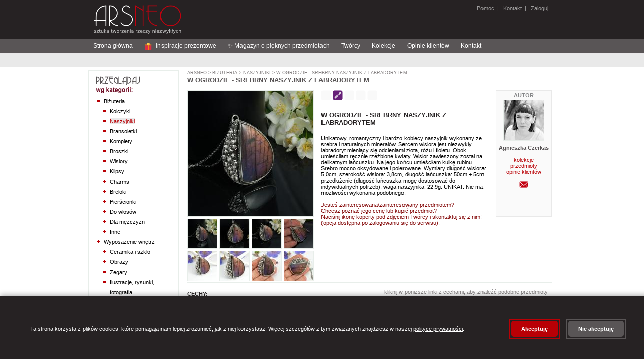

--- FILE ---
content_type: text/html;charset=UTF-8
request_url: https://arsneo.pl/przedmioty/5708982,unikat-rozowy-labradoryt-okazaly-romantyczny.html
body_size: 12676
content:
<?xml version="1.0" encoding="UTF-8"?>
<!DOCTYPE html PUBLIC "-//W3C//DTD XHTML 1.0 Strict//EN" "http://www.w3.org/TR/xhtml1/DTD/xhtml1-strict.dtd" >
<html xmlns="http://www.w3.org/1999/xhtml">
        <head>

            
            <script src="/a4j/g/3_3_1.GAorg.ajax4jsf.javascript.AjaxScript" type="text/javascript"></script><script>
                window.dataLayer = window.dataLayer || [];
                function gtag(){dataLayer.push(arguments);}

                // Ustaw domyślny stan zgód (denied)
                gtag('consent', 'default', {
                    'analytics_storage': 'denied',
                    'ad_storage': 'denied',
                    'ad_user_data': 'denied',
                    'ad_personalization': 'denied',
                    'wait_for_update': 500
                });
            </script>

                
                <script type="text/javascript">
                    window.GTM_CONTAINER_ID = 'GTM-5VN5D65Q'
                </script>
                <script type="text/javascript" src="/s/js/gtm-init.js"></script>
                

                <meta http-equiv="content-type" content="text/html;charset=UTF-8" />
            <meta http-equiv="cache-control" content="no-transform, max-age=0" />
            <meta http-equiv="cache-control" content="no-store, no-cache, must-revalidate, post-check=0, pre-check=0" />
            <meta http-equiv="pragma" content="no-cache" />
            <meta http-equiv="expires" content="-1" />
            <meta name="keywords" content="unikat,r&oacute;zowy labradoryt,okaza&#322;y,romantyczny" />
            <meta name="description" content="Unikatowy, romantyczny i bardzo kobiecy naszyjnik wykonany ze srebra i naturalnych minera&#322;&oacute;w. Sercem wisiora jest niezwyk&#322;y labradoryt mieni&#261;cy si&#281; odcieniami z&#322;ota, r&oacute;&#380;u i fioletu. Obok umie&#347;ci&#322;am(...)" />
            <meta name="revisit-after" content="7 days" />
            <meta name="robots" content="index, follow" />
                <link rel="stylesheet" href="/s/css/styles-v0_7_50.css" type="text/css" media="screen" />
                <link rel="stylesheet" href="/s/css/commonStyles-v0_1_39.css" type="text/css" media="screen" />
                <link rel="stylesheet" href="/s/css/cmsStyles-v0_1_27.css" type="text/css" media="screen" />
                <link rel="icon" href="/favicon.ico" type="image/x-icon" />
                <link rel="shortcut icon" href="/favicon.ico" type="image/x-icon" /> 
                <script type="text/javascript" src="/s/js/functions-v0_6_3.js"></script>
            <script type="text/javascript" src="/s/js/thickbox.3.1_m3/jquery.js"></script>
            <script type="text/javascript" src="/s/js/thickbox.3.1_m3/thickbox.js"></script>
            <link rel="stylesheet" href="/s/js/thickbox.3.1_m3/thickbox.css" type="text/css" media="screen" />
                <title>unikat,r&oacute;zowy labradoryt,okaza&#322;y,romantyczny - Naszyjniki - Bi&#380;uteria w ArsNeo</title>
        </head>

<body>

    
    <noscript>
        <iframe src="https://www.googletagmanager.com/ns.html?id=GTM-5VN5D65Q" height="0" width="0" style="display:none;visibility:hidden"></iframe>
    </noscript>
    

    <div id="page"> 
        <div id="header"><a href="https://arsneo.pl">
            <img class="headerMain" src="/s/cimg/logo.png" alt="ArsNeo - Sztuka tworzenia rzeczy niezwyk&#322;ych" /></a>
        
        
        
             
              
        <span class="headerUserMenu">
                
                <a href="/howTo/pomoc.xhtml">Pomoc</a>&nbsp; | &nbsp;
                <a href="/kontakt.xhtml">Kontakt</a>&nbsp; | &nbsp;<a href="#" onclick="document.location.href='/login.xhtml'">
                    Zaloguj</a>
        </span>
        </div>     
        
        <div id="HorizontalMenu">
        
        
        <div id="navigation">
        
            <ul>
                <li><a href="/">Strona g&#322;&oacute;wna</a></li>
                <li><a href="/inspiracje-prezentowe.html"><svg width="16" height="16" viewBox="0 0 36 36" style="vertical-align: middle; margin-right: 4px;">
                    
                    <path fill="#DD2E44" d="M32 14v18c0 1.1-.9 2-2 2H6c-1.1 0-2-.9-2-2V14h28z"></path>
                    
                    <path fill="#F4900C" d="M4 10h28v4H4z"></path>
                    
                    <path fill="#F4900C" d="M16 10h4v24h-4z"></path>
                    
                    <path fill="#FFCC4D" d="M18 2c-3.3 0-6 2.7-6 6 0 1.4.5 2.7 1.3 3.7L18 10l4.7 1.7c.8-1 1.3-2.3 1.3-3.7 0-3.3-2.7-6-6-6z"></path>
                    
                    <path fill="#FFCC4D" d="M18 2c3.3 0 6 2.7 6 6 0 1.4-.5 2.7-1.3 3.7L18 10l-4.7 1.7c-.8-1-1.3-2.3-1.3-3.7 0-3.3 2.7-6 6-6z"></path>
                </svg> Inspiracje prezentowe</a></li>
                <li><a href="/magazyn-o-pieknych-przedmiotach.html">&#10024; Magazyn o pi&#281;knych przedmiotach</a></li>


                <li><a href="/tworcy.html">Tw&oacute;rcy</a></li>
                <li><a href="/kolekcje.html">Kolekcje</a></li>
                <li><a href="/opinie.html">Opinie klient&oacute;w</a></li>
                <li><a href="/kontakt.html">Kontakt</a></li>
                
            </ul> 
        
        </div>
        </div>
        
        <div id="SearchMenu">
        </div>         

        <div id="Column1">

    <div class="sideModule">
        <h3>                                 
                <img src="/s/img/browseByCategory.png" alt="Przegl&#261;daj wg kategorii" />
        </h3>
                    <div class="categoriesTree"><ul><li><a href="/kategorie/bizuteria.html" id="cat:3">Biżuteria</a><ul><li><a href="/kategorie/kolczyki.html" id="cat:5">Kolczyki</a></li><li><a href="/kategorie/naszyjniki.html" id="cat:7">Naszyjniki</a></li><li><a href="/kategorie/bransoletki.html" id="cat:9">Bransoletki</a></li><li><a href="/kategorie/bizuteria-komplety.html" id="cat:11">Komplety</a></li><li><a href="/kategorie/broszki.html" id="cat:13">Broszki</a></li><li><a href="/kategorie/wisiory.html" id="cat:15">Wisiory</a></li><li><a href="/kategorie/klipsy.html" id="cat:17">Klipsy</a></li><li><a href="/kategorie/charms.html" id="cat:351921">Charms</a></li><li><a href="/kategorie/breloki.html" id="cat:19">Breloki</a></li><li><a href="/kategorie/pierscionki.html" id="cat:21">Pierścionki</a></li><li><a href="/kategorie/do-wlosow.html" id="cat:23">Do włosów</a></li><li><a href="/kategorie/dla-mezczyzn.html" id="cat:25">Dla mężczyzn</a></li><li><a href="/kategorie/inne.html" id="cat:27">Inne</a></li></ul></li><li><a href="/kategorie/wyposazenie-wnetrz.html" id="cat:254">Wyposażenie wnętrz</a><ul><li><a href="/kategorie/ceramika-i-szklo.html" id="cat:256">Ceramika i szkło</a></li><li><a href="/kategorie/obrazy.html" id="cat:258">Obrazy</a></li><li><a href="/kategorie/zegary.html" id="cat:5070464">Zegary</a></li><li><a href="/kategorie/ilustracje-rysunki-fotografia.html" id="cat:260">Ilustracje, rysunki, fotografia</a></li><li><a href="/kategorie/pudelka.html" id="cat:262">Pudełka</a></li><li><a href="/kategorie/ramki.html" id="cat:264">Ramki</a></li><li><a href="/kategorie/lusterka.html" id="cat:266">Lusterka</a></li><li><a href="/kategorie/magnesy-na-lodowke.html" id="cat:268">Magnesy na lodówkę</a></li><li><a href="/kategorie/swieczniki.html" id="cat:270">Świeczniki</a></li><li><a href="/kategorie/herbatnice.html" id="cat:272">Herbatnice</a></li><li><a href="/kategorie/chusteczniki.html" id="cat:274">Chusteczniki</a></li><li><a href="/kategorie/wystroj-wnetrza-komplety.html" id="cat:276">Komplety</a></li><li><a href="/kategorie/wystroj-wnetrza-inne.html" id="cat:278">Inne</a></li></ul></li><li><a href="/kategorie/torebki.html" id="cat:280">Torebki</a><ul><li><a href="/kategorie/na-ramie.html" id="cat:282">Na ramię</a></li><li><a href="/kategorie/do-reki.html" id="cat:284">Do ręki</a></li><li><a href="/kategorie/podrozne.html" id="cat:286">Podróżne</a></li><li><a href="/kategorie/na-zakupy.html" id="cat:288">Na zakupy</a></li><li><a href="/kategorie/torebki-inne.html" id="cat:292">Inne</a></li></ul></li><li><a href="/kategorie/dodatki.html" id="cat:294">Dodatki</a><ul><li><a href="/kategorie/szale-apaszki.html" id="cat:5070462">Szale, apaszki</a></li><li><a href="/kategorie/kosmetyczki.html" id="cat:296">Kosmetyczki</a></li><li><a href="/kategorie/portmonetki.html" id="cat:298">Portmonetki</a></li><li><a href="/kategorie/etui.html" id="cat:300">Etui</a></li><li><a href="/kategorie/piorniki.html" id="cat:302">Piórniki</a></li><li><a href="/kategorie/dodatki-komplety.html" id="cat:304">Komplety</a></li><li><a href="/kategorie/dodatki-inne.html" id="cat:306">Inne</a></li></ul></li><li><a href="/kategorie/akcesoria.html" id="cat:308">Akcesoria</a><ul><li><a href="/kategorie/albumy.html" id="cat:310">Albumy</a></li><li><a href="/kategorie/notesy.html" id="cat:312">Notesy</a></li><li><a href="/kategorie/kartki-okolicznosciowe.html" id="cat:314">Kartki okolicznościowe</a></li><li><a href="/kategorie/zabawki.html" id="cat:7662">Zabawki</a></li><li><a href="/kategorie/dla-dzieci.html" id="cat:42372">Dla dzieci</a></li><li><a href="/kategorie/zakladki-do-ksiazek.html" id="cat:316">Zakładki do książek</a></li><li><a href="/kategorie/akcesoria-komplety.html" id="cat:318">Komplety</a></li><li><a href="/kategorie/akcesoria-inne.html" id="cat:320">Inne</a></li></ul></li></ul>
                    </div>
    </div>

    <div class="sideModule">
        <h3>                                 
                <img src="/s/img/browseByColor.png" alt="Przegl&#261;daj wg koloru" />
        </h3>
                    <div class="chooseColor"><a href="/cechy/30,kolor-dominujacy-bialy.html">
                                <img src="/s/img/colors/white.png" alt="bia&#322;y" title="bia&#322;y" /></a><a href="/cechy/31,kolor-dominujacy-ecru.html">
                                <img src="/s/img/colors/ecru.png" alt="ecru" title="ecru" /></a><a href="/cechy/32,kolor-dominujacy-zolty.html">
                                <img src="/s/img/colors/yellow.png" alt="&#380;&oacute;&#322;ty" title="&#380;&oacute;&#322;ty" /></a><a href="/cechy/33,kolor-dominujacy-pomaranczowy.html">
                                <img src="/s/img/colors/orange.png" alt="pomara&#324;czowy" title="pomara&#324;czowy" /></a><a href="/cechy/34,kolor-dominujacy-czerwony.html">
                                <img src="/s/img/colors/red.png" alt="czerwony" title="czerwony" /></a><a href="/cechy/35,kolor-dominujacy-bordowy.html">
                                <img src="/s/img/colors/maroon.png" alt="bordowy" title="bordowy" /></a><a href="/cechy/36,kolor-dominujacy-zielony.html">
                                <img src="/s/img/colors/green.png" alt="zielony" title="zielony" /></a><a href="/cechy/37,kolor-dominujacy-szary.html">
                                <img src="/s/img/colors/grey.png" alt="szary" title="szary" /></a><a href="/cechy/38,kolor-dominujacy-niebieski.html">
                                <img src="/s/img/colors/blue.png" alt="niebieski" title="niebieski" /></a><a href="/cechy/39,kolor-dominujacy-granatowy.html">
                                <img src="/s/img/colors/navy.png" alt="granatowy" title="granatowy" /></a><a href="/cechy/40,kolor-dominujacy-fioletowy.html">
                                <img src="/s/img/colors/violet.png" alt="fioletowy" title="fioletowy" /></a><a href="/cechy/41,kolor-dominujacy-rozowy.html">
                                <img src="/s/img/colors/pink.png" alt="r&oacute;&#380;owy" title="r&oacute;&#380;owy" /></a><a href="/cechy/42,kolor-dominujacy-brazowy.html">
                                <img src="/s/img/colors/brown.png" alt="br&#261;zowy" title="br&#261;zowy" /></a><a href="/cechy/43,kolor-dominujacy-czarny.html">
                                <img src="/s/img/colors/black.png" alt="czarny" title="czarny" /></a><a href="/cechy/44,kolor-dominujacy-zloty.html">
                                <img src="/s/img/colors/gold.png" alt="z&#322;oty" title="z&#322;oty" /></a><a href="/cechy/45,kolor-dominujacy-srebrny.html">
                                <img src="/s/img/colors/silver.png" alt="srebrny" title="srebrny" /></a><a href="/cechy/46,kolor-dominujacy-bezbarwny.html">
                                <img src="/s/img/colors/transparent.png" alt="bezbarwny" title="bezbarwny" /></a><a href="/cechy/47,kolor-dominujacy-multikolor.html">
                                <img src="/s/img/colors/multicolor.png" alt="multikolor" title="multikolor" /></a>
                    </div>
    </div>

    <div class="sideModule">
        <h3>                                     
                <img src="/s/img/my.png" />
        </h3>
            
                <div class="yourArsneo">
                   <a href="/wiadomosci/mojeWiadomosci.xhtml">
                        <img src="/s/img/usersIcon/mail.png" />Wiadomo&#347;ci
                    </a>




                    <br />
                    <a href="/mojekonto/zamowienia.xhtml">
                        <img src="/s/img/usersIcon/history.png" />Historia zam&oacute;wie&#324;
                    </a>




                </div>
    </div>

    <div class="sideModule">
        <h3>                                     
                <img src="/s/img/kontakt.png" />
        </h3>
                <div class="contact">
                    Szukasz kontaktu z nami? 
                    <br />
                    
                    <a href="/kontakt.xhtml" styleClass="moreContact">
                        kliknij tutaj i przejd&#378; do dzia&#322;u kontaktu
                        <img src="/s/img/next.png" />
                    </a>
                </div>
    </div>
        </div>
        
        <div id="Column2">
            <div class="sites">
    
    <p class="currentPath">
                    <a href="/main.xhtml">ArsNeo</a>&nbsp;&gt;<a href="/kategorie/bizuteria.html"> Bi&#380;uteria</a>&nbsp;&gt;<a href="/kategorie/naszyjniki.html"> Naszyjniki</a>&nbsp;&gt;<a href="/przedmioty/5708982,unikat-rozowy-labradoryt-okazaly-romantyczny.html"> W ogrodzie - srebrny naszyjnik z labradorytem</a>
    </p>
    
        <h2>W ogrodzie - srebrny naszyjnik z labradorytem</h2>
        
        <div class="itemDetailsItem">
            <div class="itemPhotos">





                    <a href="https://i6.arsneo.pl/2eb437730b2d37ce73b70ebaccfbbb77ad51aff4.jpg" class="thickbox" rel="gallery-item"><img id="mainImage" src="https://i6.arsneo.pl/3e895682c6db77a2286b3d65191d53c7a6cf9e40.jpg" alt="unikat,r&oacute;zowy labradoryt,okaza&#322;y,romantyczny - Naszyjniki - Bi&#380;uteria" title="unikat,r&oacute;zowy labradoryt,okaza&#322;y,romantyczny - Naszyjniki - Bi&#380;uteria" class="itemDetailsItem" />
   
                    </a>
                    
                    <br />
                                
                                <a href="https://i6.arsneo.pl/2eb437730b2d37ce73b70ebaccfbbb77ad51aff4.jpg" class="thickbox" rel="gallery-item"><img src="https://i6.arsneo.pl/17956455b35c2565a57515a58b9179c4c515e97a.jpg" alt="Naszyjniki unikat,r&oacute;zowy labradoryt,okaza&#322;y,romantyczny" onmouseover="swapImage('mainImage','https://i6.arsneo.pl/3e895682c6db77a2286b3d65191d53c7a6cf9e40.jpg')" title="Naszyjniki" class="itemDetailsItemThumbnails" />
                                </a>
                                
                                <a href="https://i6.arsneo.pl/dcbe7b61669d0143e40f69dd09361c21ea5ab8c1.jpg" class="thickbox" rel="gallery-item"><img src="https://i6.arsneo.pl/de071b7b15f08e9de7e47fdd187caa05bd989d5a.jpg" alt="Naszyjniki unikat,r&oacute;zowy labradoryt,okaza&#322;y,romantyczny" onmouseover="swapImage('mainImage','https://i6.arsneo.pl/ed98e754e60d77f29a0a3c2e03f45952838d4d88.jpg')" title="Naszyjniki" class="itemDetailsItemThumbnails" />
                                </a>
                                
                                <a href="https://i6.arsneo.pl/acd887a6c09ca41f020b0bd2008848dade16fa02.jpg" class="thickbox" rel="gallery-item"><img src="https://i6.arsneo.pl/d9f33024fafe32311b55a1d66a444eac9fc51caf.jpg" alt="Naszyjniki unikat,r&oacute;zowy labradoryt,okaza&#322;y,romantyczny" onmouseover="swapImage('mainImage','https://i6.arsneo.pl/4df7f45924cb1f26a572ffbbb32a08fa2cba4664.jpg')" title="Naszyjniki" class="itemDetailsItemThumbnails" />
                                </a>
                                
                                <a href="https://i6.arsneo.pl/66057a9cdbf4faf2ae44e80a3a9d1deecf569509.jpg" class="thickbox" rel="gallery-item"><img src="https://i6.arsneo.pl/352949c1f315212c3982a86edf6166fb2665f561.jpg" alt="Naszyjniki unikat,r&oacute;zowy labradoryt,okaza&#322;y,romantyczny" onmouseover="swapImage('mainImage','https://i6.arsneo.pl/4a12e886b8fae18f36ce288705e7e67e7644996d.jpg')" title="Naszyjniki" class="itemDetailsItemThumbnails" />
                                </a>
                            <br class="clearLeft" />
                                
                                <a href="https://i6.arsneo.pl/ecb6864b115e413ac9fde9bc07c60141312040b0.jpg" class="thickbox" rel="gallery-item"><img src="https://i6.arsneo.pl/82e10e3dd1e177957e3261749d0ca79d258d3937.jpg" alt="Naszyjniki unikat,r&oacute;zowy labradoryt,okaza&#322;y,romantyczny" onmouseover="swapImage('mainImage','https://i6.arsneo.pl/85e9690234cf9afb7dac358072dd50d79c517fa4.jpg')" title="Naszyjniki" class="itemDetailsItemThumbnails" />
                                </a>
                                
                                <a href="https://i6.arsneo.pl/4f4f9cab59c91df91499dfacd127b630c497d4f2.jpg" class="thickbox" rel="gallery-item"><img src="https://i6.arsneo.pl/ea5e599dd7d9185fe9922a41fefbf41096c7ca27.jpg" alt="Naszyjniki unikat,r&oacute;zowy labradoryt,okaza&#322;y,romantyczny" onmouseover="swapImage('mainImage','https://i6.arsneo.pl/6147390ae067528d78c5664df0c71ed04d8946d8.jpg')" title="Naszyjniki" class="itemDetailsItemThumbnails" />
                                </a>
                                
                                <a href="https://i6.arsneo.pl/8ceb2679632247f4cbdda7fd219dfc773ef08504.jpg" class="thickbox" rel="gallery-item"><img src="https://i6.arsneo.pl/820b6eee3476cc603a3fe6f56a05c1cdebabe04c.jpg" alt="Naszyjniki unikat,r&oacute;zowy labradoryt,okaza&#322;y,romantyczny" onmouseover="swapImage('mainImage','https://i6.arsneo.pl/221fa12f0cd8e17511821671d248449021f85dcd.jpg')" title="Naszyjniki" class="itemDetailsItemThumbnails" />
                                </a>
                                
                                <a href="https://i6.arsneo.pl/9d787029fd00db98312e209ecfebe4400cde1c6e.jpg" class="thickbox" rel="gallery-item"><img src="https://i6.arsneo.pl/8ed72db08ddfb3b1024289f835aac5e9008ebe81.jpg" alt="Naszyjniki unikat,r&oacute;zowy labradoryt,okaza&#322;y,romantyczny" onmouseover="swapImage('mainImage','https://i6.arsneo.pl/6d643c667f4fc3fa11207fb21235fa2f048ef93a.jpg')" title="Naszyjniki" class="itemDetailsItemThumbnails" />
                                </a>
                            <br class="clearLeft" />        
            </div>


            <div class="itemDetailsAboutArtist">
                <div class="itemDetailsAboutArtistInfo">Autor</div>          
                <p class="sellerFoto"><a href="/tworcy/agnieszka-czerkas.html" class="sellerPhoto"><img src="https://i2.arsneo.pl/3818b258a7dcef8333d8e00a0a23656c2ad520e1.jpg" alt="Agnieszka Czerkas" class="artistListPhoto" /></a>
                </p>

            <div class="aboutArtist"><span class="itemDetailsAboutArtistName">Agnieszka Czerkas</span>
                    <br />
                    <br /><a href="/kolekcje-wg-artysty/agnieszka-czerkas.html">kolekcje</a>
                    
                    <br /><a href="/tworcy/agnieszka-czerkas.html">przedmioty</a>
                    <br /><a href="/opinie-tworcy/agnieszka-czerkas.html">opinie klient&oacute;w</a>
                    
                    <br />
                    <br />    
	    <form action="/wiadomosci/pytanieDoTworcy.xhtml" method="post">
	        <input type="hidden" name="tuid" value="efdd6a9f6d16cadf2dafac6f2463c6310369974c" />
	        <input type="hidden" name="mpdiid" value="5708982" />
	        <input type="image" src="/s/img/messages/contactIcon.png" alt="Wy&#347;lij wiadomo&#347;&#263; do Tw&oacute;rcy" title="Wy&#347;lij wiadomo&#347;&#263; do Tw&oacute;rcy" />
	    </form>

            </div>
              
     
          
            </div> 
            
            <p>
    <img src="/s/img/icons/reservation_false.png" alt=" " title="" />&nbsp;<img src="/s/img/icons/sold_true.png" alt=" " title="Przedmiot sprzedany" />&nbsp;<img src="/s/img/icons/order_similar_false.png" alt=" " title="" />&nbsp;<img src="/s/img/icons/vacation_false.png" alt=" " title="" />
        <img src="/s/img/icons/only_in_set_false.png" alt=" " title="" />
                <br />






                <br />

                
            </p>
            

            <p class="itemDetailsName">W ogrodzie - srebrny naszyjnik z labradorytem        
            </p>
 
            <div class="p">Unikatowy, romantyczny i bardzo kobiecy naszyjnik wykonany ze srebra i naturalnych minera&#322;&oacute;w. Sercem wisiora jest niezwyk&#322;y labradoryt mieni&#261;cy si&#281; odcieniami z&#322;ota, r&oacute;&#380;u i fioletu. Obok umie&#347;ci&#322;am r&#281;cznie rze&#378;bione kwiaty. Wisior zawieszony zosta&#322; na delikatnym &#322;a&#324;cuszku. Na jego ko&#324;cu umie&#347;ci&#322;am kulk&#281; rubinu. Srebro mocno oksydowane i polerowane. Wymiary:d&#322;ugo&#347;&#263; wisiora: 5,0cm, szeroko&#347;&#263; wisiora: 3,8cm, 
d&#322;ugo&#347;&#263; &#322;a&#324;cuszka: 50cm + 5cm przed&#322;u&#380;enie (d&#322;ugo&#347;&#263; &#322;a&#324;cuszka mog&#281; dostosowa&#263; do indywidualnych potrzeb), waga naszyjnika: 22,9g. UNIKAT. Nie ma mo&#380;liwo&#347;ci wykonania podobnego. 
                <br />
                <br />
                <span style="color: maroon;">Jeste&#347; zainteresowana/zainteresowany przedmiotem?<br />Chcesz pozna&#263; jego cen&#281; lub kupi&#263; przedmiot?<br />
                    Naci&#347;nij ikon&#281; koperty pod zdj&#281;ciem Tw&oacute;rcy i skontaktuj si&#281; z nim!<br />
                    (opcja dost&#281;pna po zalogowaniu si&#281; do serwisu).</span>



















            </div>
        </div>
 

       

        <p class="lineSolid"></p>      
        
        <div class="moduleCenter">  
            <form id="displayOptions" method="post" class="itemDetailsOnlySelectedCategory">
                <input type="hidden" name="rtc" />
                <span>
                    kliknij w poni&#380;sze linki z cechami, aby znale&#378;&#263; podobne przedmioty
                </span>




            </form>       
                      
            <h4>Cechy:</h4>
            
            <ul class="itemDetailsSimilarItems">
                    <li> technika wykonania: <a href="/cechy/187-naszyjniki,technika-wykonania-art-clay.html">art clay</a> | <a href="/cechy/193-naszyjniki,technika-wykonania-oksydowanie.html">oksydowanie</a>    
                    </li>
                    <li> kolor dominuj&#261;cy: <a href="/cechy/45-naszyjniki,kolor-dominujacy-srebrny.html">srebrny</a> | <a href="/cechy/41-naszyjniki,kolor-dominujacy-rozowy.html">r&oacute;&#380;owy</a> | <a href="/cechy/40-naszyjniki,kolor-dominujacy-fioletowy.html">fioletowy</a>    
                    </li>
                    <li> d&#322;ugo&#347;&#263; naszyjnika: <a href="/cechy/237-naszyjniki,dlugosc-naszyjnika-sredni.html">&#347;redni</a>    
                    </li>
                    <li> charakter: <a href="/cechy/211-naszyjniki,charakter-basniowy.html">ba&#347;niowy</a>    
                    </li>
                    <li> materia&#322;: <a href="/cechy/184-naszyjniki,material-labradoryt.html">labradoryt</a> | <a href="/cechy/56-naszyjniki,material-srebro.html">srebro</a>    
                    </li>
            </ul>
        </div>
        
        <div class="moduleCenter">
                                            
        </div>      

    
        
       
       <p class="lineSolid"></p>  
       
        <div class="moduleCenter">

            <h4>Zobacz inne przedmioty:</h4>
            <div>
            
                <ul class="itemDetailsSimilarItems">
                        <li>
                            tego samego tw&oacute;rcy:<a href="/tworcy/agnieszka-czerkas.html"> Agnieszka Czerkas</a>
                        </li>
                     <li>
                        z tej samej kategorii:<a href="/kategorie/naszyjniki,naszyjniki-naszyjniki-srebrne-naszyjniki-recznie-robione-naszyjniki-hand-made-dlugie-naszyjniki-oryginalne-naszyjniki-modne-naszyjniki.html" title="Naszyjniki"> Bi&#380;uteria &gt; Naszyjniki</a>                    
                     </li>   
                </ul>                               
            </div>
        </div>    
        
        <p class="lineSolid"></p>       
 
            <p class="lineSolid"></p>  
           
            <div class="moduleCenter">
    
                <h4>Ostatnie opinie dla tego Tw&oacute;rcy:</h4>
                <div>

    <table class="feedback">
        <tr>
            <td colspan="5" class="white">
            </td>
        </tr>
        <tr>
            <th>
                Ocena
            </th>
            <th>
                Komentarz
            </th>
            <th class="feedbackDate">
                Data
                <br />
                wystawienia
            </th>
            <th class="feedbackPhotoItem">
                Opinia do przedmiotu
            </th>
        </tr>
            <tr>
                <td class="center">                    
                    <img src="/s/img/opinion_1.png" />
                    <br />
                </td>
                <td>Bransoletka jest przepi&#281;kna. Bardzo delikatna i elegancka. Dzi&#281;kuj&#281; bardzo! 
                </td>
                <td class="feedbackDate">21/09/2022 00:47                                 
                </td>
                <td class="feedbackPhotoItem"><a href="/przedmioty/4887359,bransoletka-bogata-kolorowa-pastelowa-mineraly.html"><img src="https://i5.arsneo.pl/5eda275d91971b461545b93665c837da049911e1.jpg" class="orderConfirmationPagePhotoOfItem" /></a>
                </td>
            </tr>
            <tr>
                <td class="center">                    
                    <img src="/s/img/opinion_1.png" />
                    <br />
                </td>
                <td>Szybka realizacja zam&oacute;wienia, Ma&#322;&#380;onka bardzo zadowolona z prezentu :-)
                </td>
                <td class="feedbackDate">18/02/2022 08:08                                 
                </td>
                <td class="feedbackPhotoItem"><a href="/przedmioty/5828699,serce-naszyjnik-w-ksztalcie-serca-jaspis.html"><img src="https://i6.arsneo.pl/9082139cf387adae6d87f3be127d7ce843321394.jpg" class="orderConfirmationPagePhotoOfItem" /></a>
                </td>
            </tr>
            <tr>
                <td class="center">                    
                    <img src="/s/img/opinion_1.png" />
                    <br />
                </td>
                <td>Pi&#281;kne dzie&#322;o :) a co wa&#380;niejsze przelana dusza artysty w ka&#380;dy detal i kolor :) polecam od dzi&#347; jest to m&oacute;j ulubiony tw&oacute;rca.
                </td>
                <td class="feedbackDate">10/12/2021 16:00                                 
                </td>
                <td class="feedbackPhotoItem"><a href="/przedmioty/5508764,jesienne-kolczyki-naturalne-mineraly-romantyczne.html"><img src="https://i5.arsneo.pl/d7f689b887df61f4ee760dcf77caa9447ac230c7.jpg" class="orderConfirmationPagePhotoOfItem" /></a>
                </td>
            </tr>
            <tr>
                <td class="center">                    
                    <img src="/s/img/opinion_1.png" />
                    <br />
                </td>
                <td>Przepi&#281;kne kolczyki, uroczo zapakowane :) Polecam
                </td>
                <td class="feedbackDate">20/04/2021 20:26                                 
                </td>
                <td class="feedbackPhotoItem"><a href="/przedmioty/5603423,sztyfty-malutkiem-delikatne-z-krokusami.html"><img src="https://i6.arsneo.pl/f1e1730afacab5933c91909ea74b4cf6ec7f8238.jpg" class="orderConfirmationPagePhotoOfItem" /></a>
                </td>
            </tr>
            <tr>
                <td class="center">                    
                    <img src="/s/img/opinion_1.png" />
                    <br />
                </td>
                <td>Kolczyki s&#261; przepi&#281;kne, gor&#261;co polecam prace Artystki
                </td>
                <td class="feedbackDate">04/03/2021 12:18                                 
                </td>
                <td class="feedbackPhotoItem"><a href="/przedmioty/5563978,unikatowe-letnie-morskie-kolczyki-na-lato.html"><img src="https://i5.arsneo.pl/0839aa403583f4bd06537060a29e60c01bbf9bb2.jpg" class="orderConfirmationPagePhotoOfItem" /></a>
                </td>
            </tr>
            <tr>
                <td class="center">                    
                    <img src="/s/img/opinion_1.png" />
                    <br />
                </td>
                <td>Bransoletka jest pi&#281;kniejsza ni&#380; na zdj&#281;ciach, wygl&#261;da bajecznie, bardzo dzi&#281;kuj&#281;
                </td>
                <td class="feedbackDate">04/03/2021 12:18                                 
                </td>
                <td class="feedbackPhotoItem"><a href="/przedmioty/5563918,morska-bransoletka-maturalne-mineraly-unikatowa.html"><img src="https://i5.arsneo.pl/b090cf94c178f2fc761a20e9fb4b12ed32135ac2.jpg" class="orderConfirmationPagePhotoOfItem" /></a>
                </td>
            </tr>
            <tr>
                <td class="center">                    
                    <img src="/s/img/opinion_1.png" />
                    <br />
                </td>
                <td>Kolczyki s&#261; przecudne, bogate, ale zarazem filigranowe, polecam prace Artystki!
                </td>
                <td class="feedbackDate">10/12/2020 17:55                                 
                </td>
                <td class="feedbackPhotoItem"><a href="/przedmioty/5470638,wire-wrapping-azurowe-barwne-unikatowe.html"><img src="https://i5.arsneo.pl/f672c65bf680f89e2eab110f3618321cd09c2a24.jpg" class="orderConfirmationPagePhotoOfItem" /></a>
                </td>
            </tr>
            <tr>
                <td class="center">                    
                    <img src="/s/img/opinion_1.png" />
                    <br />
                </td>
                <td>Bransoletka jest przepi&#281;kna, pi&#281;kniejsza ni&#380; na zdj&#281;ciach, jestem bardzo zadowolona!
                </td>
                <td class="feedbackDate">16/11/2020 18:38                                 
                </td>
                <td class="feedbackPhotoItem"><a href="/przedmioty/5437238,bigata-unikatowa-w-jesiennych-barwach.html"><img src="https://i5.arsneo.pl/b679a6c6d4c2088d0e90bd18e5fce879e8ade34a.jpg" class="orderConfirmationPagePhotoOfItem" /></a>
                </td>
            </tr>
            <tr>
                <td class="center">                    
                    <img src="/s/img/opinion_1.png" />
                    <br />
                </td>
                <td>Kolczyki s&#261; naprawd&#281; przecudne, bardzo starannie wykonane, zachwycaj&#261;ce, serdecznie polecam prace Artstki
                </td>
                <td class="feedbackDate">05/11/2020 18:25                                 
                </td>
                <td class="feedbackPhotoItem"><a href="/przedmioty/5361143,romantyczne-azurowe-unikatowe-kolczyki-na-lato.html"><img src="https://i5.arsneo.pl/0754e7deb07ecfb8737a923e56a2275664ad6bf3.jpg" class="orderConfirmationPagePhotoOfItem" /></a>
                </td>
            </tr>
            <tr>
                <td class="center">                    
                    <img src="/s/img/opinion_1.png" />
                    <br />
                </td>
                <td>Bi&#380;uteria godna moich oczekiwa&#324; ;)
Sprawi&#322;a u&#347;miech na buzi mojej narzeczonej ;D
Dla mnie kontakt z serwisem jak i ze sprzedaj&#261;cym (pozdrawiam ;) ) sprawny i jasny. 
Polecam!
                </td>
                <td class="feedbackDate">17/07/2018 21:53                                 
                </td>
                <td class="feedbackPhotoItem"><a href="/przedmioty/3800042,wire-wrapping-szafiry-smaragdy-kolczyki-piekne.html"><img src="https://i4.arsneo.pl/d49799e8cc52efc990fa2959272ab3e9c441cc40.jpg" class="orderConfirmationPagePhotoOfItem" /></a>
                </td>
            </tr>
            <tr>
                <td class="center">                    
                    <img src="/s/img/opinion_1.png" />
                    <br />
                </td>
                <td>Bardzo elegancki wisior. Dobre wykonanie w ka&#380;dym szczeg&oacute;le. 
                </td>
                <td class="feedbackDate">18/09/2017 10:40                                 
                </td>
                <td class="feedbackPhotoItem"><a href="/przedmioty/4280999,labradoryt-zloty-wire-wraping-wisior-srebro.html"><img src="https://i4.arsneo.pl/afe9325e51927ea5ae6ee912b38847f9c9563e52.jpg" class="orderConfirmationPagePhotoOfItem" /></a>
                </td>
            </tr>
            <tr>
                <td class="center">                    
                    <img src="/s/img/opinion_1.png" />
                    <br />
                </td>
                <td>Podzi&#281;kowania i wyrazy uznania dla Artystki, naszyjnik przepi&#281;kny. Jest to m&oacute;j pierwszy zakup na stronie ArsNeo ale na pewno nie ostatni. Dzi&#281;kuj&#281;
                </td>
                <td class="feedbackDate">30/05/2017 12:10                                 
                </td>
                <td class="feedbackPhotoItem"><a href="/przedmioty/3779346,naszyjnik-prehnit-wire-wrapping-oryginalny.html"><img src="https://i4.arsneo.pl/58c9656b05034a98eb1a40002577fffdd2eac080.jpg" class="orderConfirmationPagePhotoOfItem" /></a>
                </td>
            </tr>
            <tr>
                <td class="center">                    
                    <img src="/s/img/opinion_1.png" />
                    <br />
                </td>
                <td>Naszyjnik jest ol&#347;niewaj&#261;cy Bardzo misternie zrobiony i taki troch&#281; nostalgiczny. Cytryn za&#322;amuje promienie &#347;wiat&#322;a i l&#347;ni jak ma&#322;y p&#322;omyczek na szyi. Wcze&#347;niej kupi&#322;am u pani Agnieszki kolczyki z cytrynami. Razem z wisiorem stanowi&#261; przepi&#281;kny i bardzo kobiecy zestaw.
                </td>
                <td class="feedbackDate">01/10/2016 03:00                                 
                </td>
                <td class="feedbackPhotoItem"><a href="/przedmioty/3991033,naszyjnik-wire-wrapping-oryginalny-piekny.html"><img src="https://i4.arsneo.pl/532cf6c01723da38c9bc023c2a0eeb491bf93251.jpg" class="orderConfirmationPagePhotoOfItem" /></a>
                </td>
            </tr>
            <tr>
                <td class="center">                    
                    <img src="/s/img/opinion_1.png" />
                    <br />
                </td>
                <td>Pier&#347;cionek zosta&#322; wykonany na zam&oacute;wienie. Jest PRZE&#346;LICZNY, ZACHWYCAJ&#260;CY - zdj&#281;cie nie oddaje jego uroku! POLECAM Artystk&#281; wszystkim, kt&oacute;rzy szukaj&#261; wyj&#261;tkowej, niezwykle starannie wykonanej bi&#380;uterii. Pani Agnieszko - bardzo dzi&#281;kuj&#281; za to cudo i przemi&#322;y kontakt.
                </td>
                <td class="feedbackDate">18/08/2016 12:17                                 
                </td>
                <td class="feedbackPhotoItem"><a href="/przedmioty/3957007,delikatny-wire-wrapping-subtelny-niepowtarzalny.html"><img src="https://i4.arsneo.pl/04ed44d30fb9eb113375ed6ae1c3668958689852.jpg" class="orderConfirmationPagePhotoOfItem" /></a>
                </td>
            </tr>
            <tr>
                <td class="center">                    
                    <img src="/s/img/opinion_1.png" />
                    <br />
                </td>
                <td>Kolczyki s&#261; du&#380;e okaza&#322;e i bardzo pi&#281;kne - pi&#281;kniejsze ni&#380; na zdj&#281;ciach gdzie nie wida&#263; bogactwa barw pi&#281;knie zkomplnowanych minera&#322;&oacute;w. Pani Agnieszko bardzo dzi&#281;kuj&#281; za to dzie&#322;ko sztuki. 
                </td>
                <td class="feedbackDate">18/07/2015 18:01                                 
                </td>
                <td class="feedbackPhotoItem"><a href="/przedmioty/3514048,kolczyki-wire-wrapping-okazale-bogate-srebro.html"><img src="https://i3.arsneo.pl/8f720a16c940c9c175a8822ac0e50f1bb4c033cf.jpg" class="orderConfirmationPagePhotoOfItem" /></a>
                </td>
            </tr>
            <tr>
                <td class="center">                    
                    <img src="/s/img/opinion_1.png" />
                    <br />
                </td>
                <td>Kolczyki s&#261; po prostu przepi&#281;kne. misterne i rozja&#347;niaj&#261;ce twarz rzeczywi&#347;cie &quot;uchwycaj&#261;&quot; promienie i pi&#281;knie &quot;p&#322;on&#261;&quot;. Precyzja wykonania  mistrzowska. Bardzo dzi&#281;kuj&#281;. 
                </td>
                <td class="feedbackDate">29/06/2015 23:43                                 
                </td>
                <td class="feedbackPhotoItem"><a href="/przedmioty/2667198,kolczyki-cytryny-wire-wrapping-zolte.html"><img src="https://i2.arsneo.pl/7bb18515f209169c5b9e344f85722ec4d7ae95e3.jpg" class="orderConfirmationPagePhotoOfItem" /></a>
                </td>
            </tr>
            <tr>
                <td class="center">                    
                    <img src="/s/img/opinion_1.png" />
                    <br />
                </td>
                <td>Cudowne niespotykane tylko moje pi&#281;kne. 
                </td>
                <td class="feedbackDate">19/03/2015 20:53                                 
                </td>
                <td class="feedbackPhotoItem"><a href="/przedmioty/3083781,kolczyki-wire-wrapping-srebro-rozowe-pomarancz.html"><img src="https://i3.arsneo.pl/6bfa58a9937e9dfc76327ad4da8faf5cd2548b7f.jpg" class="orderConfirmationPagePhotoOfItem" /></a>
                </td>
            </tr>
            <tr>
                <td class="center">                    
                    <img src="/s/img/opinion_1.png" />
                    <br />
                </td>
                <td>Powiem tylko w uszach wygl&#261;daj&#261; cudownie.Dzi&#281;kuj&#281; pi&#281;kne.
                </td>
                <td class="feedbackDate">19/03/2015 20:53                                 
                </td>
                <td class="feedbackPhotoItem"><a href="/przedmioty/3133415,kolczyki-wire-wrapping-srebro-lekkie-granaty-.html"><img src="https://i3.arsneo.pl/9f30692bb337b53b51ffcc7318586794d693674b.jpg" class="orderConfirmationPagePhotoOfItem" /></a>
                </td>
            </tr>
            <tr>
                <td class="center">                    
                    <img src="/s/img/opinion_1.png" />
                    <br />
                </td>
                <td>Kolczyki s&#261; pi&#281;kne i wspaniale si&#281; prezentuj&#261; w uszach.Polecam artystk&#281;.
                </td>
                <td class="feedbackDate">19/03/2015 15:21                                 
                </td>
                <td class="feedbackPhotoItem"><a href="/przedmioty/3383142,kolczyki-wire-wrapping-srebro-labradoryt.html"><img src="https://i3.arsneo.pl/b8e190684d6d1659ffd5d739cd6cd3afd5217176.jpg" class="orderConfirmationPagePhotoOfItem" /></a>
                </td>
            </tr>
            <tr>
                <td class="center">                    
                    <img src="/s/img/opinion_1.png" />
                    <br />
                </td>
                <td>Przepi&#281;kne, delikatne kolczyki. Wspaniale wykonane :)
                </td>
                <td class="feedbackDate">05/03/2015 14:01                                 
                </td>
                <td class="feedbackPhotoItem"><a href="/przedmioty/3261929,kolczyki-sztyfty-wir-wrapping-srebro-ametyst.html"><img src="https://i3.arsneo.pl/2bb791da1678818673a143abab3c6242ebdf29ae.jpg" class="orderConfirmationPagePhotoOfItem" /></a>
                </td>
            </tr>
            <tr>
                <td class="center">                    
                    <img src="/s/img/opinion_1.png" />
                    <br />
                </td>
                <td>Wspania&#322;y naszyjnik wykonany z ogromna staranno&#347;ci&#261;. Moja druga po&#322;&oacute;wka by&#322;a zachwycona ca&#322;ym kompletem. Naprawd&#281; co&#347; oryginalnego. 
Bardzo dzi&#281;kuj&#281; i pozdrawiam Pani Agnieszko.
Na pewno do Pani wr&oacute;c&#281; przy nadarzaj&#261;cej si&#281; okazji :)
                </td>
                <td class="feedbackDate">22/09/2014 15:22                                 
                </td>
                <td class="feedbackPhotoItem"><a href="/przedmioty/2930783,naszyjnik-dlugi-wirw-arapping-srebro-kwarc.html"><img src="https://i3.arsneo.pl/da27e0cdc45354dfde164891eada11545d634c44.jpg" class="orderConfirmationPagePhotoOfItem" /></a>
                </td>
            </tr>
            <tr>
                <td class="center">                    
                    <img src="/s/img/opinion_1.png" />
                    <br />
                </td>
                <td>Wspania&#322;e kolczyki robione na zam&oacute;wienie do kompletu do Naszyjnika lodowego. Pani Agnieszka wykona&#322;a dok&#322;adnie to o co prosi&#322;em w e-mailu. Zestaw wygl&#261;da rewelacyjnie.
Jeszcze raz bardzo dzi&#281;kuj&#281; i pozdrawiam.
                </td>
                <td class="feedbackDate">22/09/2014 15:17                                 
                </td>
                <td class="feedbackPhotoItem"><a href="/przedmioty/3131346,kolczyki-srebro-wire-wrapping.html"><img src="https://i3.arsneo.pl/1c47acab25dbf7f87007df687a5084401055ddde.jpg" class="orderConfirmationPagePhotoOfItem" /></a>
                </td>
            </tr>
            <tr>
                <td class="center">                    
                    <img src="/s/img/opinion_1.png" />
                    <br />
                </td>
                <td>Naszyjnik jest prze&#347;liczny, sprezentowa&#322;am go osobie kt&oacute;ra r&oacute;wnie&#380; jest nim zachwycona :)  Dzi&#281;kuje i polecam.

                </td>
                <td class="feedbackDate">25/08/2014 15:38                                 
                </td>
                <td class="feedbackPhotoItem"><a href="/przedmioty/2373426,naszyjnik-wire-wrapping-z-onyksem-zielonym.html"><img src="https://i2.arsneo.pl/eaa7ec41b882b8966cab3548f525705790495a81.jpg" class="orderConfirmationPagePhotoOfItem" /></a>
                </td>
            </tr>
            <tr>
                <td class="center">                    
                    <img src="/s/img/opinion_1.png" />
                    <br />
                </td>
                <td>Pi&#281;kny drobiazg, zachwycaj&#261;cy nawet niewprawne oko. Zam&oacute;wienie zrealizowane ekspresowo, a dodatkowo bardzo mi&#322;a i rzetelna obs&#322;uga. Bardzo polecam!
                </td>
                <td class="feedbackDate">23/07/2014 08:05                                 
                </td>
                <td class="feedbackPhotoItem"><a href="/przedmioty/3072100,obraczka-srebro-wire-wrapping-delikatna.html"><img src="https://i3.arsneo.pl/229c247444709620bb2debb783e48cd35b06c1c9.jpg" class="orderConfirmationPagePhotoOfItem" /></a>
                </td>
            </tr>
            <tr>
                <td class="center">                    
                    <img src="/s/img/opinion_1.png" />
                    <br />
                </td>
                <td>Exelent craftmanship, beautiful and very feminine jewelry !
                </td>
                <td class="feedbackDate">20/01/2014 11:13                                 
                </td>
                <td class="feedbackPhotoItem"><a href="/przedmioty/2818263,naszyjnik-wire-wrapping-srebrny-delikatny.html"><img src="https://i3.arsneo.pl/8dc805faf5953070e1ccfdc96d885efef9f587c7.jpg" class="orderConfirmationPagePhotoOfItem" /></a>
                </td>
            </tr>
            <tr>
                <td class="center">                    
                    <img src="/s/img/opinion_1.png" />
                    <br />
                </td>
                <td> Wykonany z niezwyk&#322;&#261; staranno&#347;ci&#261; naszyjnik zachwyca swoj&#261; naturalno&#347;ci&#261; i wdzi&#281;kiem .Po prostu jest &#347;liczny.

                </td>
                <td class="feedbackDate">10/12/2013 07:42                                 
                </td>
                <td class="feedbackPhotoItem"><a href="/przedmioty/2246519,naszyjnik-wire-wrapping-z-agatem.html"><img src="https://i2.arsneo.pl/51f37e1376eee0145df94691f789c5d8786fa01b.jpg" class="orderConfirmationPagePhotoOfItem" /></a>
                </td>
            </tr>
            <tr>
                <td class="center">                    
                    <img src="/s/img/opinion_1.png" />
                    <br />
                </td>
                <td>Pi&#281;kny prezencik pod choink&#281;.  Dzi&#281;kuj&#281; 
                </td>
                <td class="feedbackDate">04/12/2013 07:42                                 
                </td>
                <td class="feedbackPhotoItem"><a href="/przedmioty/2689936,kolczyki-wire-rapping-azurowe-delikatne.html"><img src="https://i2.arsneo.pl/78ce9613bcf131872f01537642ffd7ae929c069b.jpg" class="orderConfirmationPagePhotoOfItem" /></a>
                </td>
            </tr>
            <tr>
                <td class="center">                    
                    <img src="/s/img/opinion_1.png" />
                    <br />
                </td>
                <td>Obraczka wykonana idealnie z niezwyk&#322;&#261; staranno&#347;ci&#261;, a&#380; nie chce si&#281; wierzy&#263; &#380;e r&#281;k&#261; cz&#322;owieka a nie maszyny.
Mo&#380;e troch&#281; za lu&#378;na, ale trudno.
                </td>
                <td class="feedbackDate">16/10/2013 21:54                                 
                </td>
                <td class="feedbackPhotoItem"><a href="/przedmioty/2747721,obraczka-srebrna-wire-wrapping.html"><img src="https://i3.arsneo.pl/4a60d9b0384785efcffb3872d826986e4857e9ff.jpg" class="orderConfirmationPagePhotoOfItem" /></a>
                </td>
            </tr>
            <tr>
                <td class="center">                    
                    <img src="/s/img/opinion_1.png" />
                    <br />
                </td>
                <td>Tworca przesympatyczny, pelen dobrej woli. Duzo staran wlozyla Pani Agnieszka w to , zeby pierscionek wygladal jak male dzielo sztuki.Bardzo dobry kontakt meilowy a pierscionek dostalam w pachnacym pudeleczku. Szczegolnie polecam tego Tworce. Dziekuje za wszystko.
                </td>
                <td class="feedbackDate">05/09/2013 10:33                                 
                </td>
                <td class="feedbackPhotoItem"><a href="/przedmioty/2702215,obraczka-turkusy-wire-wrapping-delikatna.html"><img src="https://i3.arsneo.pl/5b49bac1d44588d3c9244ef7392e3ca1ffe9ec32.jpg" class="orderConfirmationPagePhotoOfItem" /></a>
                </td>
            </tr>
            <tr>
                <td class="center">                    
                    <img src="/s/img/opinion_1.png" />
                    <br />
                </td>
                <td>Prze&#347;liczne. Dzi&#281;kuj&#281;
                </td>
                <td class="feedbackDate">20/12/2012 08:57                                 
                </td>
                <td class="feedbackPhotoItem"><a href="/przedmioty/2362988,kolczyki-srebrne-wire-wrapping-niebieskie.html"><img src="https://i2.arsneo.pl/bc3cdb8c728462ed241ee63a42b12ca1ed280c17.jpg" class="orderConfirmationPagePhotoOfItem" /></a>
                </td>
            </tr>
            <tr>
                <td class="center">                    
                    <img src="/s/img/opinion_1.png" />
                    <br />
                </td>
                <td>Przesympatyczne male&#324;stwo/cacuszko. Dzi&#281;kuj&#281;.
                </td>
                <td class="feedbackDate">15/12/2012 19:51                                 
                </td>
                <td class="feedbackPhotoItem"><a href="/przedmioty/2293152,srebrna-obraczka-wire-wrapping-z-onyksem.html"><img src="https://i2.arsneo.pl/8317197e60a8944bed3ce7b8f9e4e0e9718ef77a.jpg" class="orderConfirmationPagePhotoOfItem" /></a>
                </td>
            </tr>
            <tr>
                <td class="center">                    
                    <img src="/s/img/opinion_1.png" />
                    <br />
                </td>
                <td>To najpi&#281;kniejszy wisior jaki widzia&#322;am. Jestem zachwycona. Przecudne kolory i koronkowa robota. Wspania&#322;y.
                </td>
                <td class="feedbackDate">09/11/2012 13:27                                 
                </td>
                <td class="feedbackPhotoItem"><a href="/przedmioty/2263053,wisior-wire-wrapping-z-agatem.html"><img src="https://i2.arsneo.pl/d21d42c34979e7c5f89aed1c061354fded86dd02.jpg" class="orderConfirmationPagePhotoOfItem" /></a>
                </td>
            </tr>
            <tr>
                <td class="center">                    
                    <img src="/s/img/opinion_1.png" />
                    <br />
                </td>
                <td>Wszystko super - pier&#347;cionek wykonany na zam&oacute;wienie z kamieniem o wybranym kolorze - Tw&oacute;rca (Tw&oacute;rczyni? (; ) zaproponowa&#322;a spory wyb&oacute;r i nawet przerobi&#322;a pier&#347;cionek gdy finalny kolor okaza&#322; si&#281; nieco inny ni&#380; planowany. Wszystko OK, wi&#281;c polecam i dzi&#281;kuj&#281;!
                </td>
                <td class="feedbackDate">25/09/2012 13:20                                 
                </td>
                <td class="feedbackPhotoItem"><a href="/przedmioty/2211802,bizuteria-na-zamowienie.html"><img src="https://i2.arsneo.pl/4da7254d53bf00c1b1480690d69a76139a5e94f6.jpg" class="orderConfirmationPagePhotoOfItem" /></a>
                </td>
            </tr>
            <tr>
                <td class="center">                    
                    <img src="/s/img/opinion_1.png" />
                    <br />
                </td>
                <td>&#346;liczne, delikatne i wykonane z du&#380;&#261; precyzj&#261;. Bardzo dzi&#281;kuj&#281;.
                </td>
                <td class="feedbackDate">07/08/2012 12:12                                 
                </td>
                <td class="feedbackPhotoItem"><a href="/przedmioty/2137185,sztyfty-wire-wrapping-z-koralem.html"><img src="https://i2.arsneo.pl/4eb232e204941166ba5ee401e48cb3db871918a1.jpg" class="orderConfirmationPagePhotoOfItem" /></a>
                </td>
            </tr>
            <tr>
                <td class="center">                    
                    <img src="/s/img/opinion_1.png" />
                    <br />
                </td>
                <td>bardzo pi&#281;kne kolczyki, bardzo dzi&#281;kuj&#281;
                </td>
                <td class="feedbackDate">27/06/2012 22:35                                 
                </td>
                <td class="feedbackPhotoItem"><a href="/przedmioty/2091150,kolczyki-wire-wapping-z-ametystem.html"><img src="https://i2.arsneo.pl/0b77811216e82fa9d094bbca4df524dec7f299c1.jpg" class="orderConfirmationPagePhotoOfItem" /></a>
                </td>
            </tr>
            <tr>
                <td class="center">                    
                    <img src="/s/img/opinion_1.png" />
                    <br />
                </td>
                <td>Przepi&#281;kny, uroczy wr&#281;cz zjawiskowy wisior.Bardzo staranne wykonanie z dba&#322;o&#347;ci&#261; o ka&#380;dy szczeg&oacute;&#322;.Jestem zachwycona.Szybka przesy&#322;ka i &#347;liczne opakowanie.Gor&#261;co polecam tw&oacute;rc&#281;.Bardzo dzi&#281;kuj&#281;.
                </td>
                <td class="feedbackDate">31/05/2012 09:16                                 
                </td>
                <td class="feedbackPhotoItem"><a href="/przedmioty/2087770,wisior-wire-wrapping.html"><img src="https://i2.arsneo.pl/6291dbafa7ccec15b498e76e46d378b2f9ddfa84.jpg" class="orderConfirmationPagePhotoOfItem" /></a>
                </td>
            </tr>
            <tr>
                <td class="center">                    
                    <img src="/s/img/opinion_1.png" />
                    <br />
                </td>
                <td>Cudowny,delikatny mistrzowsko wykonany wisior.Dos&#322;ownie: dzie&#322;o sztuki.Na pewno przyniesie szcz&#281;&#347;cie.
Wys&#322;any szybko w eleganckim opakowaniu.
To z pewno&#347;ci&#261; nie ostatni m&oacute;j zakup u artysty.
Pozdrawiam serdecznie i polecam Tw&oacute;rc&#281;, oraz oczywi&#347;cie pi&#281;knie dzi&#281;kuj&#281;

                </td>
                <td class="feedbackDate">31/05/2012 09:16                                 
                </td>
                <td class="feedbackPhotoItem"><a href="/przedmioty/2087754,wisior-wire-wrapping.html"><img src="https://i2.arsneo.pl/bc2507f59476ef2fc5a79388b52c0089d59ed87a.jpg" class="orderConfirmationPagePhotoOfItem" /></a>
                </td>
            </tr>
    </table>
                </div>
            </div>       
            
            <p class="lineSolidWhite"></p>
      
            <script type="text/javascript">
                document.getElementById('cat:7').className='thatOne';    
            </script>
            </div>                 
        </div>
        
        <div id="footer">
        <div>
            <p class="shopInfo" style="text-align:center;"> ArsNeo to galeria przedstawiaj&#261;ca eksluzywne r&#281;kodzie&#322;o - dzie&#322;a najlepszych polskich Tw&oacute;rc&oacute;w.
                Mo&#380;esz obejrze&#263; tu wiele cudnych, r&#281;cznie wykonanych prac i
                dowiedzie&#263; si&#281; wi&#281;cej o unikatowej, ekskluzywnej bi&#380;uterii, pi&#281;knych dodatkach oraz urokliwych elementach wyposa&#380;enia wn&#281;trz.
            </p>

        </div>
        
        <div>
            
            <p class="shopInfo" style="text-align:center;">
            	&copy; 2007-2025 ArsNeo. Wszystkie prawa zastrze&#380;one.<br />
                Korzystanie z serwisu oznacza akceptacj&#281; <a href="/uzytkownik/regulamin.xhtml">regulaminu</a>.
            </p>
    




        </div>    
        </div>
        
        <div class="clearAll">
        </div>
    </div>

    
    <style>
    #cookie-banner {
        position: fixed;
        bottom: 0;
        left: 0;
        right: 0;
        width: 100%;
        background: #262223;
        color: #ffffff;
        padding: 50px 20px;
        box-shadow: 0 -2px 10px rgba(0,0,0,0.3);
        z-index: 9999;
        display: none;
        font-family: Helvetica, sans-serif;
    }

    #cookie-banner.show {
        display: block;
    }

    .cookie-content {
        max-width: 1200px;
        margin: 0 auto;
        display: flex;
        flex-wrap: wrap;
        align-items: center;
        justify-content: space-between;
        gap: 15px;
    }

    .cookie-text {
        flex: 1 1 300px;
        font-size: 11px;
        line-height: 1.5;
        color: #ffffff;
    }

    .cookie-text a {
        color: #ffffff;
        text-decoration: underline;
    }

    .cookie-buttons {
        display: flex;
        gap: 10px;
        flex-wrap: wrap;
    }

    .cookie-btn {
        padding: 10px 20px;
        border: none;
        border-radius: 5px;
        cursor: pointer;
        font-size: 11px;
        font-weight: 800;
        font-family: Helvetica, sans-serif;
        transition: all 0.3s ease;
        margin-right: 20px;
    }

    .cookie-btn:focus {
        outline: 2px solid #B90005;
        outline-offset: 2px;
    }

    .btn-accept {
        background: #B90005;
        color: white;
    }

    .btn-accept:hover {
        background: #E61919;
        outline: 2px solid #E61919;
        outline-offset: 2px;
    }

    .btn-decline {
        background: #595556;
        color: white;
        outline: 2px solid #595556;
        outline-offset: 2px;
    }

    .btn-decline:hover {
        background: #4F4C4D;
        outline: 2px solid #4F4C4D;
        outline-offset: 2px;
    }

    @media (max-width: 768px) {
        .cookie-content {
            flex-direction: column;
            text-align: center;
        }
        .cookie-buttons {
            width: 100%;
            justify-content: center;
        }
    }
    </style>

    <div id="cookie-banner" role="dialog" aria-live="polite" aria-label="Zgoda na pliki cookie">
        <div class="cookie-content">
            <div class="cookie-text">
                <p>
                    Ta strona korzysta z plik&oacute;w cookies, kt&oacute;re pomagaj&#261; nam lepiej zrozumie&#263;, jak z niej korzystasz.
                    Wi&#281;cej szczeg&oacute;&#322;&oacute;w z tym zwi&#261;zanych znajdziesz w naszej <a href="/uzytkownik/regulamin.xhtml#prywatnosc" target="_blank" rel="noopener">polityce prywatno&#347;ci</a>.
                </p>
            </div>
            <div class="cookie-buttons">
                <button class="cookie-btn btn-accept" onclick="acceptCookies()">
                    Akceptuj&#281;
                </button>
                <button class="cookie-btn btn-decline" onclick="declineCookies()">
                    Nie akceptuj&#281;
                </button>
            </div>
        </div>
    </div>

    
    <script type="text/javascript" src="/s/js/cookie-consent.js"></script>

</body>
</html>

--- FILE ---
content_type: text/css
request_url: https://arsneo.pl/s/css/commonStyles-v0_1_39.css
body_size: 865
content:
/* ----------- Copyright 2006-2007 arsneo team,  all rights reserved ----------- */
table.messages {
    width: 100%;
    vertical-align: top;
    text-align: center; 
}

table.messages tbody tr td {
    vertical-align: middle;
    text-align: center;        
}

table.messageInfoStatus {
    text-align: center;
    width: 100%;
    margin: 0px 0px 0px 0px;
    background-color: #f9f9f9;
	border: 1px solid #E8EEEA;
    padding: 7px 5px;
    vertical-align: middle;
}

table.messageInfoStatus tbody tr td {
        text-align: center;
    }

    

table.messageInfoStatus tr td.messageMain {
    padding: 0px 0px 0px 15px;
    text-align: center;
    vertical-align: middle;
    }

div.messagesFolder {
    margin: 0px 5px 0px 4px; 
    padding: 0px 0px 0px 0px;
    height: 22px;
    text-align: center;
    vertical-align: middle;
    background-color: #f9f9f9;
    float: left;
    color: #575354;
    position: relative;
    bottom: 2px;
    }

td.messagePaging {
    color: #575354;
    font-size: 11px;
    width: 80px;
    }

td.messageBar div.selectedMessagesFolder {
    margin: 4px 3px 0px 3px; 
    padding: 0px 0px 0px 0px;
    height: 22px;
    position: relative;
    bottom: 3px;
    vertical-align: top;
    /* background-color: #f9f9f9; */
    float: left;
    }

#threadMessages div {
    padding: 10px;
}

div.mailHeader {
    margin: 0px;
    background-color: #f9f9f9;
    border: 1px solid #E8EEEA;    
	color: #666666;
	font-weight: bold;
	font-size: 9px;
    }

div.mailBody, div.mailAttachement {
    border-left: 1px solid #E8EEEA; 
    border-right: 1px solid #E8EEEA;
    border-bottom: 1px solid #E8EEEA;
    }

div.mailBody {
    background-color: #E8EEEA;
    }

div.mailAttachement {
    margin: 0px;
    background-color: #f9f9f9;
	color: #666666;
	font-size: 9px;
	font-weight: bold;
}

div.mailAttachement a {
    font-weight: normal;
    }
    
img.mail {
    float: left;
    margin-right: 10px;
}

/* buttony w formularzu pisania maila */
img.messagesButtons {
    margin: 10px 20px 10px 0px;
}

img.messagesButtons:hover {
    cursor: pointer;
}


/* buttony w wątku */
img.threadButtons {
    margin: 8px 2px 0px 0px;
}

div.threadInfo {
    margin: 0px;
    padding: 0px;
    /* padding: 12px 10px 10px 10px;
    background-color: #ffffff;
    border: 1px solid #E8EEEA;   */ 
	color: #666666;  
	font-weight: bold;
	text-transform: uppercase;  
	height: 40px;
    }


span.threadType {
    float: left;
    margin: 0px 20px 0px 5px;        
}

span.threadInfo {
    margin: 0px 20px 0px 0px;
    float: left;
}

div.threadInfo a {
    margin: 0px 10px 0px 0px;
    float: left;
    }

p.lineSolidWhiteMess {
	width: 100%;
	height: 1px;
	border-top: 1px solid #ffffff;
	margin: 0px 0px 25px 0px;
	clear: both;
}


p.lineSolidWhiteMess1 {
	width: 100%;
	height: 1px;
	border-top: 1px solid #ffffff;
	margin: 0px 0px 0px 0px; 
	clear: both;
}

span.msgModeration {
	color: #c30010;
	font-style: italic;
}

    